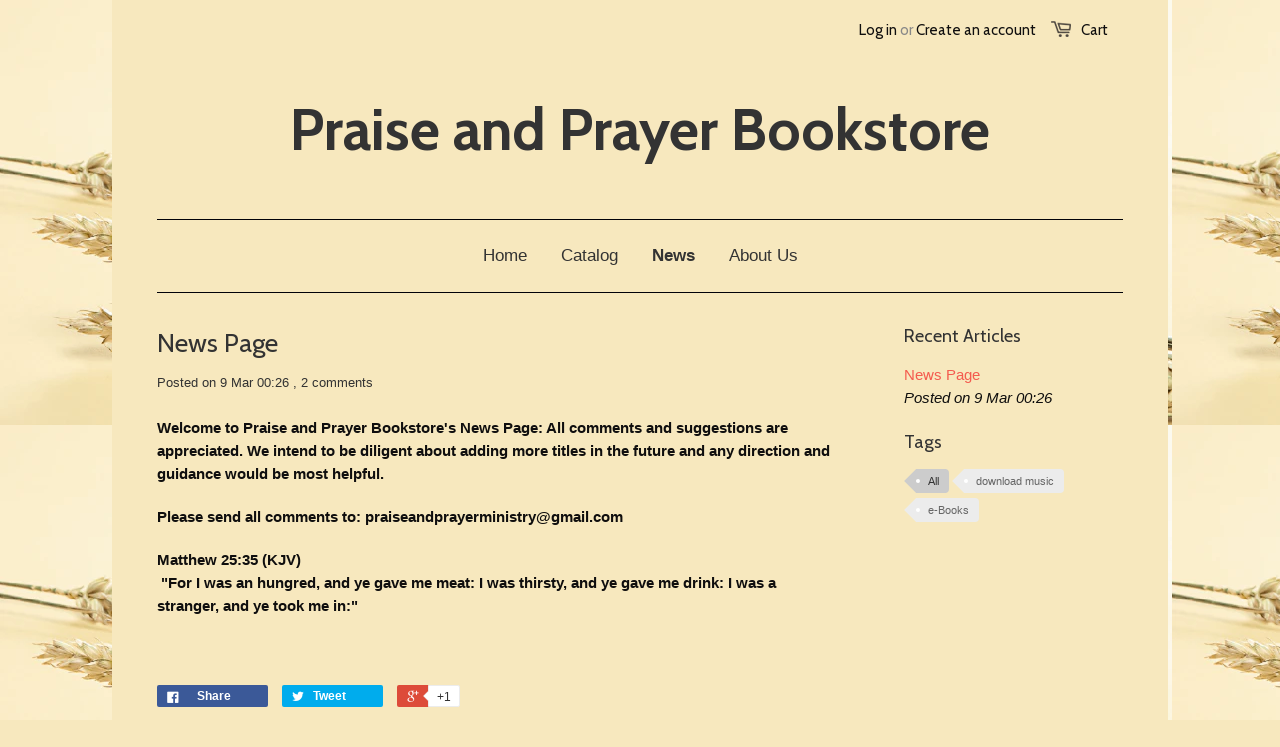

--- FILE ---
content_type: text/javascript
request_url: https://praiseandprayerbookstore.com/cdn/shop/t/1/assets/jquery.flexslider-min.js?v=27441391644690076551425875203
body_size: 1768
content:
(function(a){a.flexslider=function(c,b){var d=c;d.init=function(){if(d.vars=a.extend({},a.flexslider.defaults,b),d.data("flexslider",!0),d.container=a(".slides",d).first(),d.slides=a(".slides:first > li",d),d.count=d.slides.length,d.animating=!1,d.currentSlide=d.vars.slideToStart,d.animatingTo=d.currentSlide,d.atEnd=d.currentSlide==0,d.eventType="ontouchstart"in document.documentElement?"touchstart":"click",d.cloneCount=0,d.cloneOffset=0,d.manualPause=!1,d.vertical=d.vars.slideDirection=="vertical",d.prop=d.vertical?"top":"marginLeft",d.args={},d.transitions="webkitTransition"in document.body.style,d.transitions&&(d.prop="-webkit-transform"),d.vars.controlsContainer!=""&&(d.controlsContainer=a(d.vars.controlsContainer).eq(a(".slides").index(d.container)),d.containerExists=d.controlsContainer.length>0),d.vars.manualControls!=""&&(d.manualControls=a(d.vars.manualControls,d.containerExists?d.controlsContainer:d),d.manualExists=d.manualControls.length>0),d.vars.randomize&&(d.slides.sort(function(){return Math.round(Math.random())-.5}),d.container.empty().append(d.slides)),d.vars.animation.toLowerCase()=="slide"){d.transitions&&d.setTransition(0),d.css({overflow:"hidden"}),d.vars.animationLoop&&(d.cloneCount=2,d.cloneOffset=1,d.container.append(d.slides.filter(":first").clone().addClass("clone")).prepend(d.slides.filter(":last").clone().addClass("clone"))),d.newSlides=a(".slides:first > li",d);var m=-1*(d.currentSlide+d.cloneOffset);d.vertical?(d.newSlides.css({display:"block",width:"100%",float:"left"}),d.container.height((d.count+d.cloneCount)*200+"%").css("position","absolute").width("100%"),setTimeout(function(){d.css({position:"relative"}).height(d.slides.filter(":first").height()),d.args[d.prop]=d.transitions?"translate3d(0,"+m*d.height()+"px,0)":m*d.height()+"px",d.container.css(d.args)},100)):(d.args[d.prop]=d.transitions?"translate3d("+m*d.width()+"px,0,0)":m*d.width()+"px",d.container.width((d.count+d.cloneCount)*200+"%").css(d.args),setTimeout(function(){d.newSlides.width(d.width()).css({float:"left",display:"block"})},100))}else d.transitions=!1,d.slides.css({width:"100%",float:"left",marginRight:"-100%"}).eq(d.currentSlide).fadeIn(d.vars.animationDuration);if(d.vars.controlNav){if(d.manualExists)d.controlNav=d.manualControls;else{for(var e=a('<ol class="flex-control-nav"></ol>'),s=1,t=0;t<d.count;t++)e.append("<li><a>"+s+"</a></li>"),s++;d.containerExists?(a(d.controlsContainer).append(e),d.controlNav=a(".flex-control-nav li a",d.controlsContainer)):(d.append(e),d.controlNav=a(".flex-control-nav li a",d))}d.controlNav.eq(d.currentSlide).addClass("active"),d.controlNav.bind(d.eventType,function(i){i.preventDefault(),a(this).hasClass("active")||(d.controlNav.index(a(this))>d.currentSlide?d.direction="next":d.direction="prev",d.flexAnimate(d.controlNav.index(a(this)),d.vars.pauseOnAction))})}if(d.vars.directionNav){var v=a('<ul class="flex-direction-nav"><li><a class="prev" href="#">'+d.vars.prevText+'</a></li><li><a class="next" href="#">'+d.vars.nextText+"</a></li></ul>");d.containerExists?(a(d.controlsContainer).append(v),d.directionNav=a(".flex-direction-nav li a",d.controlsContainer)):(d.append(v),d.directionNav=a(".flex-direction-nav li a",d)),d.vars.animationLoop||(d.currentSlide==0?d.directionNav.filter(".prev").addClass("disabled"):d.currentSlide==d.count-1&&d.directionNav.filter(".next").addClass("disabled")),d.directionNav.bind(d.eventType,function(i){i.preventDefault();var j=a(this).hasClass("next")?d.getTarget("next"):d.getTarget("prev");d.canAdvance(j)&&d.flexAnimate(j,d.vars.pauseOnAction)})}if(d.vars.keyboardNav&&a("ul.slides").length==1){var h2=function(i){if(!d.animating){if(i.keyCode!=39&&i.keyCode!=37)return;if(i.keyCode==39)var j=d.getTarget("next");else if(i.keyCode==37)var j=d.getTarget("prev");d.canAdvance(j)&&d.flexAnimate(j,d.vars.pauseOnAction)}},h=h2;a(document).bind("keyup",h2)}if(d.vars.mousewheel&&(d.mousewheelEvent=/Firefox/i.test(navigator.userAgent)?"DOMMouseScroll":"mousewheel",d.bind(d.mousewheelEvent,function(y){y.preventDefault(),y=y||window.event;var i=y.detail?y.detail*-1:y.wheelDelta/40,j=i<0?d.getTarget("next"):d.getTarget("prev");d.canAdvance(j)&&d.flexAnimate(j,d.vars.pauseOnAction)})),d.vars.slideshow&&(d.vars.pauseOnHover&&d.vars.slideshow&&d.hover(function(){d.pause()},function(){d.manualPause||d.resume()}),d.animatedSlides=setInterval(d.animateSlides,d.vars.slideshowSpeed)),d.vars.pausePlay){var q=a('<div class="flex-pauseplay"><span></span></div>');d.containerExists?(d.controlsContainer.append(q),d.pausePlay=a(".flex-pauseplay span",d.controlsContainer)):(d.append(q),d.pausePlay=a(".flex-pauseplay span",d));var n=d.vars.slideshow?"pause":"play";d.pausePlay.addClass(n).text(n=="pause"?d.vars.pauseText:d.vars.playText),d.pausePlay.bind(d.eventType,function(i){i.preventDefault(),a(this).hasClass("pause")?(d.pause(),d.manualPause=!0):(d.resume(),d.manualPause=!1)})}if("ontouchstart"in document.documentElement){var g2=function(i){d.animating?i.preventDefault():i.touches.length==1&&(d.pause(),r=d.vertical?d.height():d.width(),x=Number(new Date),l=d.vertical?(d.currentSlide+d.cloneOffset)*d.height():(d.currentSlide+d.cloneOffset)*d.width(),w=d.vertical?i.touches[0].pageY:i.touches[0].pageX,u=d.vertical?i.touches[0].pageX:i.touches[0].pageY,d.setTransition(0),this.addEventListener("touchmove",k2,!1),this.addEventListener("touchend",f2,!1))},k2=function(i){o=d.vertical?w-i.touches[0].pageY:w-i.touches[0].pageX,p=d.vertical?Math.abs(o)<Math.abs(i.touches[0].pageX-u):Math.abs(o)<Math.abs(i.touches[0].pageY-u),p||(i.preventDefault(),d.vars.animation=="slide"&&d.transitions&&(d.vars.animationLoop||(o=o/(d.currentSlide==0&&o<0||d.currentSlide==d.count-1&&o>0?Math.abs(o)/r+2:1)),d.args[d.prop]=d.vertical?"translate3d(0,"+(-l-o)+"px,0)":"translate3d("+(-l-o)+"px,0,0)",d.container.css(d.args)))},f2=function(j){if(d.animating=!1,d.animatingTo==d.currentSlide&&!p&&o!=null){var i=o>0?d.getTarget("next"):d.getTarget("prev");d.canAdvance(i)&&Number(new Date)-x<550&&Math.abs(o)>20||Math.abs(o)>r/2?d.flexAnimate(i,d.vars.pauseOnAction):d.flexAnimate(d.currentSlide,d.vars.pauseOnAction)}this.removeEventListener("touchmove",k2,!1),this.removeEventListener("touchend",f2,!1),w=null,u=null,o=null,l=null},g=g2,k=k2,f=f2,w,u,l,r,o,x,p=!1;d.each(function(){"ontouchstart"in document.documentElement&&this.addEventListener("touchstart",g2,!1)})}d.vars.animation.toLowerCase()=="slide"&&a(window).resize(function(){d.animating||(d.vertical?(d.height(d.slides.filter(":first").height()),d.args[d.prop]=-1*(d.currentSlide+d.cloneOffset)*d.slides.filter(":first").height()+"px",d.transitions&&(d.setTransition(0),d.args[d.prop]=d.vertical?"translate3d(0,"+d.args[d.prop]+",0)":"translate3d("+d.args[d.prop]+",0,0)"),d.container.css(d.args)):(d.newSlides.width(d.width()),d.args[d.prop]=-1*(d.currentSlide+d.cloneOffset)*d.width()+"px",d.transitions&&(d.setTransition(0),d.args[d.prop]=d.vertical?"translate3d(0,"+d.args[d.prop]+",0)":"translate3d("+d.args[d.prop]+",0,0)"),d.container.css(d.args)))}),d.vars.start(d)},d.flexAnimate=function(g,f){if(!d.animating)if(d.animating=!0,d.animatingTo=g,d.vars.before(d),f&&d.pause(),d.vars.controlNav&&d.controlNav.removeClass("active").eq(g).addClass("active"),d.atEnd=g==0||g==d.count-1,!d.vars.animationLoop&&d.vars.directionNav&&(g==0?d.directionNav.removeClass("disabled").filter(".prev").addClass("disabled"):g==d.count-1?d.directionNav.removeClass("disabled").filter(".next").addClass("disabled"):d.directionNav.removeClass("disabled")),!d.vars.animationLoop&&g==d.count-1&&(d.pause(),d.vars.end(d)),d.vars.animation.toLowerCase()=="slide"){var e=d.vertical?d.slides.filter(":first").height():d.slides.filter(":first").width();d.currentSlide==0&&g==d.count-1&&d.vars.animationLoop&&d.direction!="next"?d.slideString="0px":d.currentSlide==d.count-1&&g==0&&d.vars.animationLoop&&d.direction!="prev"?d.slideString=-1*(d.count+1)*e+"px":d.slideString=-1*(g+d.cloneOffset)*e+"px",d.args[d.prop]=d.slideString,d.transitions?(d.setTransition(d.vars.animationDuration),d.args[d.prop]=d.vertical?"translate3d(0,"+d.slideString+",0)":"translate3d("+d.slideString+",0,0)",d.container.css(d.args).one("webkitTransitionEnd transitionend",function(){d.wrapup(e)})):d.container.animate(d.args,d.vars.animationDuration,function(){d.wrapup(e)})}else d.slides.eq(d.currentSlide).fadeOut(d.vars.animationDuration),d.slides.eq(g).fadeIn(d.vars.animationDuration,function(){d.wrapup()})},d.wrapup=function(e){d.vars.animation=="slide"&&(d.currentSlide==0&&d.animatingTo==d.count-1&&d.vars.animationLoop?(d.args[d.prop]=-1*d.count*e+"px",d.transitions&&(d.setTransition(0),d.args[d.prop]=d.vertical?"translate3d(0,"+d.args[d.prop]+",0)":"translate3d("+d.args[d.prop]+",0,0)"),d.container.css(d.args)):d.currentSlide==d.count-1&&d.animatingTo==0&&d.vars.animationLoop&&(d.args[d.prop]=-1*e+"px",d.transitions&&(d.setTransition(0),d.args[d.prop]=d.vertical?"translate3d(0,"+d.args[d.prop]+",0)":"translate3d("+d.args[d.prop]+",0,0)"),d.container.css(d.args))),d.animating=!1,d.currentSlide=d.animatingTo,d.vars.after(d)},d.animateSlides=function(){d.animating||d.flexAnimate(d.getTarget("next"))},d.pause=function(){clearInterval(d.animatedSlides),d.vars.pausePlay&&d.pausePlay.removeClass("pause").addClass("play").text(d.vars.playText)},d.resume=function(){d.animatedSlides=setInterval(d.animateSlides,d.vars.slideshowSpeed),d.vars.pausePlay&&d.pausePlay.removeClass("play").addClass("pause").text(d.vars.pauseText)},d.canAdvance=function(e){return!d.vars.animationLoop&&d.atEnd?d.currentSlide==0&&e==d.count-1&&d.direction!="next"?!1:!(d.currentSlide==d.count-1&&e==0&&d.direction=="next"):!0},d.getTarget=function(e){return d.direction=e,e=="next"?d.currentSlide==d.count-1?0:d.currentSlide+1:d.currentSlide==0?d.count-1:d.currentSlide-1},d.setTransition=function(e){d.container.css({"-webkit-transition-duration":e/1e3+"s"})},d.init()},a.flexslider.defaults={animation:"fade",slideDirection:"horizontal",slideshow:!0,slideshowSpeed:7e3,animationDuration:600,directionNav:!0,controlNav:!0,keyboardNav:!0,mousewheel:!1,prevText:"Previous",nextText:"Next",pausePlay:!1,pauseText:"Pause",playText:"Play",randomize:!1,slideToStart:0,animationLoop:!0,pauseOnAction:!0,pauseOnHover:!1,controlsContainer:"",manualControls:"",start:function(){},before:function(){},after:function(){},end:function(){}},a.fn.flexslider=function(b){return this.each(function(){a(this).find(".slides li").length==1?a(this).find(".slides li").fadeIn(400):a(this).data("flexslider")!=!0&&new a.flexslider(a(this),b)})}})(jQuery);
//# sourceMappingURL=/cdn/shop/t/1/assets/jquery.flexslider-min.js.map?v=27441391644690076551425875203
